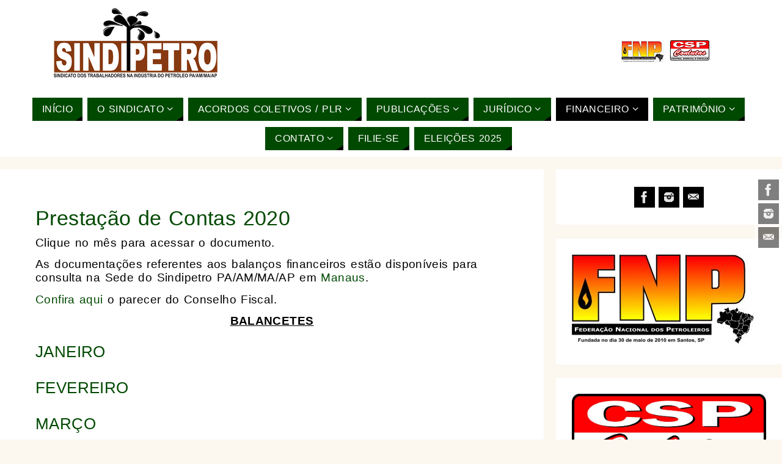

--- FILE ---
content_type: text/html; charset=UTF-8
request_url: http://www.sindipetroamazonia.org.br/prestacao-de-contas-2020/
body_size: 14126
content:
<!DOCTYPE html>
<html lang="pt-BR">
<head>
<meta name="viewport" content="width=device-width, user-scalable=yes, initial-scale=1.0, minimum-scale=1.0, maximum-scale=3.0">
<meta http-equiv="Content-Type" content="text/html; charset=UTF-8" />
<link rel="profile" href="http://gmpg.org/xfn/11" />
<link rel="pingback" href="http://www.sindipetroamazonia.org.br/xmlrpc.php" />
<title>Prestação de Contas 2020 &#8211; Sindipetro PA/AM/MA/AP</title>
<link rel='dns-prefetch' href='//s0.wp.com' />
<link rel='dns-prefetch' href='//s.w.org' />
<link rel="alternate" type="application/rss+xml" title="Feed para Sindipetro PA/AM/MA/AP &raquo;" href="http://www.sindipetroamazonia.org.br/feed/" />
<link rel="alternate" type="application/rss+xml" title="Feed de comentários para Sindipetro PA/AM/MA/AP &raquo;" href="http://www.sindipetroamazonia.org.br/comments/feed/" />
		<script type="text/javascript">
			window._wpemojiSettings = {"baseUrl":"https:\/\/s.w.org\/images\/core\/emoji\/12.0.0-1\/72x72\/","ext":".png","svgUrl":"https:\/\/s.w.org\/images\/core\/emoji\/12.0.0-1\/svg\/","svgExt":".svg","source":{"concatemoji":"http:\/\/www.sindipetroamazonia.org.br\/wp-includes\/js\/wp-emoji-release.min.js?ver=5.2.23"}};
			!function(e,a,t){var n,r,o,i=a.createElement("canvas"),p=i.getContext&&i.getContext("2d");function s(e,t){var a=String.fromCharCode;p.clearRect(0,0,i.width,i.height),p.fillText(a.apply(this,e),0,0);e=i.toDataURL();return p.clearRect(0,0,i.width,i.height),p.fillText(a.apply(this,t),0,0),e===i.toDataURL()}function c(e){var t=a.createElement("script");t.src=e,t.defer=t.type="text/javascript",a.getElementsByTagName("head")[0].appendChild(t)}for(o=Array("flag","emoji"),t.supports={everything:!0,everythingExceptFlag:!0},r=0;r<o.length;r++)t.supports[o[r]]=function(e){if(!p||!p.fillText)return!1;switch(p.textBaseline="top",p.font="600 32px Arial",e){case"flag":return s([55356,56826,55356,56819],[55356,56826,8203,55356,56819])?!1:!s([55356,57332,56128,56423,56128,56418,56128,56421,56128,56430,56128,56423,56128,56447],[55356,57332,8203,56128,56423,8203,56128,56418,8203,56128,56421,8203,56128,56430,8203,56128,56423,8203,56128,56447]);case"emoji":return!s([55357,56424,55356,57342,8205,55358,56605,8205,55357,56424,55356,57340],[55357,56424,55356,57342,8203,55358,56605,8203,55357,56424,55356,57340])}return!1}(o[r]),t.supports.everything=t.supports.everything&&t.supports[o[r]],"flag"!==o[r]&&(t.supports.everythingExceptFlag=t.supports.everythingExceptFlag&&t.supports[o[r]]);t.supports.everythingExceptFlag=t.supports.everythingExceptFlag&&!t.supports.flag,t.DOMReady=!1,t.readyCallback=function(){t.DOMReady=!0},t.supports.everything||(n=function(){t.readyCallback()},a.addEventListener?(a.addEventListener("DOMContentLoaded",n,!1),e.addEventListener("load",n,!1)):(e.attachEvent("onload",n),a.attachEvent("onreadystatechange",function(){"complete"===a.readyState&&t.readyCallback()})),(n=t.source||{}).concatemoji?c(n.concatemoji):n.wpemoji&&n.twemoji&&(c(n.twemoji),c(n.wpemoji)))}(window,document,window._wpemojiSettings);
		</script>
		<style type="text/css">
img.wp-smiley,
img.emoji {
	display: inline !important;
	border: none !important;
	box-shadow: none !important;
	height: 1em !important;
	width: 1em !important;
	margin: 0 .07em !important;
	vertical-align: -0.1em !important;
	background: none !important;
	padding: 0 !important;
}
</style>
	<link rel='stylesheet' id='jquery.prettyphoto-css'  href='http://www.sindipetroamazonia.org.br/wp-content/plugins/wp-video-lightbox/css/prettyPhoto.css?ver=5.2.23' type='text/css' media='all' />
<link rel='stylesheet' id='video-lightbox-css'  href='http://www.sindipetroamazonia.org.br/wp-content/plugins/wp-video-lightbox/wp-video-lightbox.css?ver=5.2.23' type='text/css' media='all' />
<link rel='stylesheet' id='wp-block-library-css'  href='http://www.sindipetroamazonia.org.br/wp-includes/css/dist/block-library/style.min.css?ver=5.2.23' type='text/css' media='all' />
<link rel='stylesheet' id='embedpress_blocks-cgb-style-css-css'  href='http://www.sindipetroamazonia.org.br/wp-content/plugins/embedpress/Gutenberg/dist/blocks.style.build.css?ver=1639082300' type='text/css' media='all' />
<link rel='stylesheet' id='pdfemb-gutenberg-block-backend-js-css'  href='http://www.sindipetroamazonia.org.br/wp-content/plugins/pdf-embedder/css/pdfemb-blocks.css?ver=5.2.23' type='text/css' media='all' />
<link rel='stylesheet' id='embedpress-css'  href='http://www.sindipetroamazonia.org.br/wp-content/plugins/embedpress/assets/css/embedpress.css?ver=5.2.23' type='text/css' media='all' />
<link rel='stylesheet' id='magazine_layout_css-css'  href='http://www.sindipetroamazonia.org.br/wp-content/plugins/issuu-magazine-display/css/imd_style.css?ver=5.2.23' type='text/css' media='all' />
<link rel='stylesheet' id='dflip-icons-style-css'  href='http://www.sindipetroamazonia.org.br/wp-content/plugins/3d-flipbook-dflip-lite/assets/css/themify-icons.min.css?ver=1.7.18' type='text/css' media='all' />
<link rel='stylesheet' id='dflip-style-css'  href='http://www.sindipetroamazonia.org.br/wp-content/plugins/3d-flipbook-dflip-lite/assets/css/dflip.min.css?ver=1.7.18' type='text/css' media='all' />
<link rel='stylesheet' id='dashicons-css'  href='http://www.sindipetroamazonia.org.br/wp-includes/css/dashicons.min.css?ver=5.2.23' type='text/css' media='all' />
<link rel='stylesheet' id='parabola-fonts-css'  href='http://www.sindipetroamazonia.org.br/wp-content/themes/parabola/fonts/fontfaces.css?ver=2.2.2' type='text/css' media='all' />
<link rel='stylesheet' id='parabola-style-css'  href='http://www.sindipetroamazonia.org.br/wp-content/themes/parabola/style.css?ver=2.2.2' type='text/css' media='all' />
<link rel='stylesheet' id='jetpack_css-css'  href='http://www.sindipetroamazonia.org.br/wp-content/plugins/jetpack/css/jetpack.css?ver=7.7.6' type='text/css' media='all' />
<script type='text/javascript' src='http://www.sindipetroamazonia.org.br/wp-includes/js/jquery/jquery.js?ver=1.12.4-wp'></script>
<script type='text/javascript' src='http://www.sindipetroamazonia.org.br/wp-includes/js/jquery/jquery-migrate.min.js?ver=1.4.1'></script>
<script type='text/javascript' src='http://www.sindipetroamazonia.org.br/wp-content/plugins/wp-video-lightbox/js/jquery.prettyPhoto.min.js?ver=3.1.6'></script>
<script type='text/javascript'>
/* <![CDATA[ */
var vlpp_vars = {"prettyPhoto_rel":"wp-video-lightbox","animation_speed":"fast","slideshow":"5000","autoplay_slideshow":"false","opacity":"0.80","show_title":"true","allow_resize":"true","allow_expand":"true","default_width":"640","default_height":"480","counter_separator_label":"\/","theme":"pp_default","horizontal_padding":"20","hideflash":"false","wmode":"opaque","autoplay":"false","modal":"false","deeplinking":"false","overlay_gallery":"true","overlay_gallery_max":"30","keyboard_shortcuts":"true","ie6_fallback":"true"};
/* ]]> */
</script>
<script type='text/javascript' src='http://www.sindipetroamazonia.org.br/wp-content/plugins/wp-video-lightbox/js/video-lightbox.js?ver=3.1.6'></script>
<script type='text/javascript' src='http://www.sindipetroamazonia.org.br/wp-content/plugins/embedpress/assets/js/pdfobject.min.js?ver=3.3.0'></script>
<script type='text/javascript'>
/* <![CDATA[ */
var parabola_settings = {"masonry":"0","magazine":"0","mobile":"1","fitvids":"1"};
/* ]]> */
</script>
<script type='text/javascript' src='http://www.sindipetroamazonia.org.br/wp-content/themes/parabola/js/frontend.js?ver=2.2.2'></script>
<link rel='https://api.w.org/' href='http://www.sindipetroamazonia.org.br/wp-json/' />
<link rel="EditURI" type="application/rsd+xml" title="RSD" href="http://www.sindipetroamazonia.org.br/xmlrpc.php?rsd" />
<link rel="wlwmanifest" type="application/wlwmanifest+xml" href="http://www.sindipetroamazonia.org.br/wp-includes/wlwmanifest.xml" /> 
<meta name="generator" content="WordPress 5.2.23" />
<link rel="canonical" href="http://www.sindipetroamazonia.org.br/prestacao-de-contas-2020/" />
<link rel='shortlink' href='https://wp.me/P9BMDI-Ih' />
<link rel="alternate" type="application/json+oembed" href="http://www.sindipetroamazonia.org.br/wp-json/oembed/1.0/embed?url=http%3A%2F%2Fwww.sindipetroamazonia.org.br%2Fprestacao-de-contas-2020%2F" />
<link rel="alternate" type="text/xml+oembed" href="http://www.sindipetroamazonia.org.br/wp-json/oembed/1.0/embed?url=http%3A%2F%2Fwww.sindipetroamazonia.org.br%2Fprestacao-de-contas-2020%2F&#038;format=xml" />
<script>
								window.SGPMPopupLoader=window.SGPMPopupLoader||{ids:[],popups:{},call:function(w,d,s,l,id){
									w['sgp']=w['sgp']||function(){(w['sgp'].q=w['sgp'].q||[]).push(arguments[0]);};
									var sg1=d.createElement(s),sg0=d.getElementsByTagName(s)[0];
									if(SGPMPopupLoader && SGPMPopupLoader.ids && SGPMPopupLoader.ids.length > 0){SGPMPopupLoader.ids.push(id); return;}
									SGPMPopupLoader.ids.push(id);
									sg1.onload = function(){SGPMPopup.openSGPMPopup();}; sg1.async=true; sg1.src=l;
									sg0.parentNode.insertBefore(sg1,sg0);
									return {};
								}};
							</script><script>SGPMPopupLoader.call(window,document,'script','https://popupmaker.com/assets/lib/SGPMPopup.min.js','b272b728');</script><script>
            WP_VIDEO_LIGHTBOX_VERSION="1.8.5";
            WP_VID_LIGHTBOX_URL="http://www.sindipetroamazonia.org.br/wp-content/plugins/wp-video-lightbox";
                        function wpvl_paramReplace(name, string, value) {
                // Find the param with regex
                // Grab the first character in the returned string (should be ? or &)
                // Replace our href string with our new value, passing on the name and delimeter

                var re = new RegExp("[\?&]" + name + "=([^&#]*)");
                var matches = re.exec(string);
                var newString;

                if (matches === null) {
                    // if there are no params, append the parameter
                    newString = string + '?' + name + '=' + value;
                } else {
                    var delimeter = matches[0].charAt(0);
                    newString = string.replace(re, delimeter + name + "=" + value);
                }
                return newString;
            }
            </script>
<link rel='dns-prefetch' href='//v0.wordpress.com'/>
<style type='text/css'>img#wpstats{display:none}</style><script data-cfasync="false"> var dFlipLocation = "http://www.sindipetroamazonia.org.br/wp-content/plugins/3d-flipbook-dflip-lite/assets/"; var dFlipWPGlobal = {"text":{"toggleSound":"Turn on\/off Sound","toggleThumbnails":"Toggle Thumbnails","toggleOutline":"Toggle Outline\/Bookmark","previousPage":"Previous Page","nextPage":"Next Page","toggleFullscreen":"Toggle Fullscreen","zoomIn":"Zoom In","zoomOut":"Zoom Out","toggleHelp":"Toggle Help","singlePageMode":"Single Page Mode","doublePageMode":"Double Page Mode","downloadPDFFile":"Download PDF File","gotoFirstPage":"Goto First Page","gotoLastPage":"Goto Last Page","share":"Share","mailSubject":"I wanted you to see this FlipBook","mailBody":"Check out this site {{url}}","loading":"DearFlip: Loading "},"moreControls":"download,pageMode,startPage,endPage,sound","hideControls":"","scrollWheel":"true","backgroundColor":"#777","backgroundImage":"","height":"auto","paddingLeft":"20","paddingRight":"20","controlsPosition":"bottom","duration":800,"soundEnable":"true","enableDownload":"true","enableAnnotation":"false","enableAnalytics":"false","webgl":"true","hard":"none","maxTextureSize":"1600","rangeChunkSize":"524288","zoomRatio":1.5,"stiffness":3,"pageMode":"0","singlePageMode":"0","pageSize":"0","autoPlay":"false","autoPlayDuration":5000,"autoPlayStart":"false","linkTarget":"2","sharePrefix":"dearflip-"};</script><style type="text/css" id="custom-background-css">
body.custom-background { background-color: #fcf7ef; }
</style>
	
<!-- Jetpack Open Graph Tags -->
<meta property="og:type" content="article" />
<meta property="og:title" content="Prestação de Contas 2020" />
<meta property="og:url" content="http://www.sindipetroamazonia.org.br/prestacao-de-contas-2020/" />
<meta property="og:description" content="Clique no mês para acessar o documento. As documentações referentes aos balanços financeiros estão disponíveis para consulta na Sede do Sindipetro PA/AM/MA/AP em Manaus. Confira aqui o parecer do C…" />
<meta property="article:published_time" content="2021-06-23T19:04:20+00:00" />
<meta property="article:modified_time" content="2021-07-12T20:27:03+00:00" />
<meta property="og:site_name" content="Sindipetro PA/AM/MA/AP" />
<meta property="og:image" content="http://www.sindipetroamazonia.org.br/wp-content/uploads/2018/03/cropped-LOGO-Sindipetro-MONO-copy.jpg" />
<meta property="og:image:width" content="512" />
<meta property="og:image:height" content="512" />
<meta property="og:locale" content="pt_BR" />
<meta name="twitter:text:title" content="Prestação de Contas 2020" />
<meta name="twitter:image" content="http://www.sindipetroamazonia.org.br/wp-content/uploads/2018/03/cropped-LOGO-Sindipetro-MONO-copy-270x270.jpg" />
<meta name="twitter:card" content="summary" />

<!-- End Jetpack Open Graph Tags -->
<style type="text/css"> #header, #main, .topmenu, #colophon, #footer2-inner { max-width: 1360px; } #container.one-column { } #container.two-columns-right #secondary { width:370px; float:right; } #container.two-columns-right #content { width:970px; float:left; } /*fallback*/ #container.two-columns-right #content { width:calc(100% - 390px); float:left; } #container.two-columns-left #primary { width:370px; float:left; } #container.two-columns-left #content { width:970px; float:right; } /*fallback*/ #container.two-columns-left #content { width:-moz-calc(100% - 390px); float:right; width:-webkit-calc(100% - 390px); width:calc(100% - 390px); } #container.three-columns-right .sidey { width:185px; float:left; } #container.three-columns-right #primary { margin-left:20px; margin-right:20px; } #container.three-columns-right #content { width:950px; float:left; } /*fallback*/ #container.three-columns-right #content { width:-moz-calc(100% - 410px); float:left; width:-webkit-calc(100% - 410px); width:calc(100% - 410px);} #container.three-columns-left .sidey { width:185px; float:left; } #container.three-columns-left #secondary {margin-left:20px; margin-right:20px; } #container.three-columns-left #content { width:950px; float:right;} /*fallback*/ #container.three-columns-left #content { width:-moz-calc(100% - 410px); float:right; width:-webkit-calc(100% - 410px); width:calc(100% - 410px); } #container.three-columns-sided .sidey { width:185px; float:left; } #container.three-columns-sided #secondary { float:right; } #container.three-columns-sided #content { width:950px; float:right; /*fallback*/ width:-moz-calc(100% - 410px); float:right; width:-webkit-calc(100% - 410px); float:right; width:calc(100% - 410px); float:right; margin: 0 205px 0 -1360px; } body { font-family: "Myriad Pro", Myriad, Arial, sans-serif; } #content h1.entry-title a, #content h2.entry-title a, #content h1.entry-title , #content h2.entry-title, #frontpage .nivo-caption h3, .column-header-image, .column-header-noimage, .columnmore { font-family: Impact, Haettenschweiler, "Arial Narrow Bold", sans-serif; } .widget-title, .widget-title a { line-height: normal; font-family: Impact, Haettenschweiler, "Arial Narrow Bold", sans-serif; } .entry-content h1, .entry-content h2, .entry-content h3, .entry-content h4, .entry-content h5, .entry-content h6, h3#comments-title, #comments #reply-title { font-family: Impact, Haettenschweiler, "Arial Narrow Bold", sans-serif; } #site-title span a { font-family: Tahoma, Geneva, sans-serif; } #access ul li a, #access ul li a span { font-family: Tahoma, Geneva, sans-serif; } body { color: #000000; background-color: #FFFFFF } a { color: #004901; } a:hover { color: #004901; } #header-full { background-color: #FFFFFF; } #site-title span a { color:#004901; } #site-description { color:#000000; } .socials a { background-color: #000000; } .socials .socials-hover { background-color: #004901; } .breadcrumbs:before { border-color: transparent transparent transparent #000000; } #access a, #nav-toggle span { color: #FFFFFF; background-color: #004901; } @media (max-width: 650px) { #access, #nav-toggle { background-color: #004901; } } #access a:hover { color: #FFFFFF; background-color: #000000; } #access > .menu > ul > li > a:after, #access > .menu > ul ul:after { border-color: transparent transparent #000000 transparent; } #access ul li:hover a:after { border-bottom-color:#D18E00;} #access ul li.current_page_item > a, #access ul li.current-menu-item > a, /*#access ul li.current_page_parent > a, #access ul li.current-menu-parent > a,*/ #access ul li.current_page_ancestor > a, #access ul li.current-menu-ancestor > a { color: #FFFFFF; background-color: #000000; } #access ul li.current_page_item > a:hover, #access ul li.current-menu-item > a:hover, /*#access ul li.current_page_parent > a:hover, #access ul li.current-menu-parent > a:hover,*/ #access ul li.current_page_ancestor > a:hover, #access ul li.current-menu-ancestor > a:hover { color: #FFFFFF; } #access ul ul { box-shadow: 3px 3px 0 rgba(0,73,1,0.3); } .topmenu ul li a { color: ; } .topmenu ul li a:before { border-color: #000000 transparent transparent transparent; } .topmenu ul li a:hover:before{border-top-color:#D18E00} .topmenu ul li a:hover { color: #004901; background-color: ; } div.post, div.page, div.hentry, div.product, div[class^='post-'], #comments, .comments, .column-text, .column-image, #srights, #slefts, #front-text3, #front-text4, .page-title, .page-header, article.post, article.page, article.hentry, .contentsearch, #author-info, #nav-below, .yoyo > li, .woocommerce #mainwoo { background-color: #FFFFFF; } div.post, div.page, div.hentry, .sidey .widget-container, #comments, .commentlist .comment-body, article.post, article.page, article.hentry, #nav-below, .page-header, .yoyo > li, #front-text3, #front-text4 { border-color: #FFFFFF; } #author-info, #entry-author-info { border-color: #FFFFFF; } #entry-author-info #author-avatar, #author-info #author-avatar { border-color: #FFFFFF; } article.sticky:hover { border-color: rgba(209,142,0,.6); } .sidey .widget-container { color: #004901; background-color: #FFFFFF; } .sidey .widget-title { color: #444444; background-color: #FFFFFF; } .sidey .widget-title:after { border-color: transparent transparent #000000; } .entry-content h1, .entry-content h2, .entry-content h3, .entry-content h4, .entry-content h5, .entry-content h6 { color: #FFFFFF; } .entry-title, .entry-title a, .page-title { color: #004901; } .entry-title a:hover { color: #004901; } #content h3.entry-format { color: #FFFFFF; background-color: #004901; border-color: #004901; } #content h3.entry-format { color: #FFFFFF; background-color: #004901; border-color: #004901; } .comments-link { background-color: #FFFFFF; } .comments-link:before { border-color: #FFFFFF transparent transparent; } #footer { color: #AAAAAA; background-color: #FCF4E3; } #footer2 { color: #AAAAAA; background-color: #000000; border-color:rgba(255,255,255,.1); } #footer a { color: #e3ded3; } #footer a:hover { color: #FFFFFF; } #footer2 a { color: #FFFFFF; } #footer2 a:hover { color: #FFFFFF; } #footer .widget-container { color: #444444; background-color: #e3ded3; } #footer .widget-title { color: #004901; background-color: #e3ded3; } #footer .widget-title:after { border-color: transparent transparent #000000; } .footermenu ul li a:after { border-color: transparent transparent #000000 transparent; } a.continue-reading-link { color:#FFFFFF !important; background:#004901; border-color:#FFFFFF; } a.continue-reading-link:hover { background-color:#000000; } .button, #respond .form-submit input#submit { background-color: #FFFFFF; border-color: #FFFFFF; } .button:hover, #respond .form-submit input#submit:hover { border-color: #000000; } .entry-content tr th, .entry-content thead th { color: #FFFFFF; background-color: #FFFFFF; } .entry-content fieldset, #content tr td { border-color: #000000; } hr { background-color: #000000; } input[type="text"], input[type="password"], input[type="email"], textarea, select, input[type="color"],input[type="date"],input[type="datetime"],input[type="datetime-local"],input[type="month"],input[type="number"],input[type="range"], input[type="search"],input[type="tel"],input[type="time"],input[type="url"],input[type="week"] { background-color: #FFFFFF; border-color: #000000 #FFFFFF #FFFFFF #000000; color: #000000; } input[type="submit"], input[type="reset"] { color: #000000; background-color: #FFFFFF; border-color: #FFFFFF;} input[type="text"]:hover, input[type="password"]:hover, input[type="email"]:hover, textarea:hover, input[type="color"]:hover, input[type="date"]:hover, input[type="datetime"]:hover, input[type="datetime-local"]:hover, input[type="month"]:hover, input[type="number"]:hover, input[type="range"]:hover, input[type="search"]:hover, input[type="tel"]:hover, input[type="time"]:hover, input[type="url"]:hover, input[type="week"]:hover { background-color: rgb(255,255,255); background-color: rgba(255,255,255,0.4); } .entry-content code { border-color: #000000; background-color: #FFFFFF; } .entry-content pre { background-color: #FFFFFF; } .entry-content blockquote { border-color: #000000; background-color: #FFFFFF; } abbr, acronym { border-color: #000000; } span.edit-link { color: #000000; background-color: #FFFFFF; border-color: #FFFFFF; } .meta-border .entry-meta span, .meta-border .entry-utility span.bl_posted { border-color: #FFFFFF; } .meta-accented .entry-meta span, .meta-accented .entry-utility span.bl_posted { background-color: #FFFFFF; border-color: #FFFFFF; } .comment-meta a { color: #FFFFFF; } .comment-author { background-color: #FFFFFF; } .comment-details:after { border-color: transparent transparent transparent #FFFFFF; } .comment:hover > div > .comment-author { background-color: #FFFFFF; } .comment:hover > div > .comment-author .comment-details:after { border-color: transparent transparent transparent #FFFFFF; } #respond .form-allowed-tags { color: #FFFFFF; } .comment .reply a { border-color: #FFFFFF; color: #000000;} .comment .reply a:hover { background-color: #FFFFFF } .nav-next a:hover, .nav-previous a:hover {background: #FFFFFF} .pagination .current { font-weight: bold; } .pagination span, .pagination a { background-color: #FFFFFF; } .pagination a:hover { background-color: #004901;color:#004901} .page-link em {background-color: #004901; color:#000000;} .page-link a em {color:#D18E00;} .page-link a:hover em {background-color:#000000;} #searchform input[type="text"] {color:#FFFFFF;} #toTop {border-color:transparent transparent #000000;} #toTop:after {border-color:transparent transparent #FFFFFF;} #toTop:hover:after {border-bottom-color:#000000;} .caption-accented .wp-caption { background-color:rgb(0,0,0); background-color:rgba(0,0,0,0.8); color:#FFFFFF} .meta-themed .entry-meta span { color: #FFFFFF; background-color: #FFFFFF; border-color: #FFFFFF; } .meta-themed .entry-meta span:hover { background-color: #FFFFFF; } .meta-themed .entry-meta span a:hover { color: #000000; } #content p, #content ul, #content ol, #content, #front-text3, #front-text4 { text-align:Left ; } html { font-size:19px; word-spacing:2px; letter-spacing:0.02em; line-height:1.2em; } #bg_image {display:block;margin:0 auto;} #content h1.entry-title, #content h2.entry-title { font-size:34px ;} .widget-title, .widget-title a { font-size:22px ;} #content .entry-content h1 { font-size: 2.676em;} #frontpage h1 { font-size: 2.076em;} #content .entry-content h2 { font-size: 2.352em;} #frontpage h2 { font-size: 1.752em;} #content .entry-content h3 { font-size: 2.028em;} #frontpage h3 { font-size: 1.428em;} #content .entry-content h4 { font-size: 1.704em;} #frontpage h4 { font-size: 1.104em;} #content .entry-content h5 { font-size: 1.38em;} #frontpage h5 { font-size: 0.78em;} #content .entry-content h6 { font-size: 1.056em;} #frontpage h6 { font-size: 0.456em;} #site-title span a { font-size:50px ;} #access ul li a { font-size:16px ;} #access ul ul ul a {font-size:14px;} #content ul li { background-image: none; padding-left: 0; } #respond .form-allowed-tags { display:none;} .nocomments, .nocomments2 {display:none;} .comments-link span { display:none;} #header-container > div:first-child { margin:0px 0 0 0px;} header.page-header, .archive h1.page-title { display:none; } article.post .comments-link { display:none; } .entry-meta .author { display:none; } .entry-meta span.bl_categ { display:none; } .entry-meta .footer-tags, .entry-utility .footer-tags { display:none; } .entry-utility span.bl_bookmark { display:none; } #content p, #content ul, #content ol, #content dd, #content pre, #content hr { margin-bottom: 0.7em; } #header-widget-area { width: 25%; } #branding { height:150px; } @media (max-width: 1920px) {#branding, #bg_image { height:auto; max-width:100%; min-height:inherit !important; } } @media (max-width: 800px) { #content h1.entry-title, #content h2.entry-title { font-size:32.3px ; } #site-title span a { font-size:45px;} } @media (max-width: 650px) { #content h1.entry-title, #content h2.entry-title {font-size:30.6px ;} #site-title span a { font-size:40px;} } @media (max-width: 480px) { #site-title span a { font-size:30px;} } </style> 
<style type="text/css">/* Parabola Custom CSS */</style>
<script type="text/javascript">var cryout_global_content_width = 990;</script><link rel="icon" href="http://www.sindipetroamazonia.org.br/wp-content/uploads/2018/03/cropped-LOGO-Sindipetro-MONO-copy-32x32.jpg" sizes="32x32" />
<link rel="icon" href="http://www.sindipetroamazonia.org.br/wp-content/uploads/2018/03/cropped-LOGO-Sindipetro-MONO-copy-192x192.jpg" sizes="192x192" />
<link rel="apple-touch-icon-precomposed" href="http://www.sindipetroamazonia.org.br/wp-content/uploads/2018/03/cropped-LOGO-Sindipetro-MONO-copy-180x180.jpg" />
<meta name="msapplication-TileImage" content="http://www.sindipetroamazonia.org.br/wp-content/uploads/2018/03/cropped-LOGO-Sindipetro-MONO-copy-270x270.jpg" />
<!--[if lt IE 9]>
<script>
document.createElement('header');
document.createElement('nav');
document.createElement('section');
document.createElement('article');
document.createElement('aside');
document.createElement('footer');
</script>
<![endif]-->
			<link rel="stylesheet" type="text/css" id="wp-custom-css" href="http://www.sindipetroamazonia.org.br/?custom-css=f954ff8d3f" />
		</head>
<body class="page-template-default page page-id-2745 custom-background parabola-image-none caption-clear meta-light parabola_triagles parabola-menu-center elementor-default elementor-kit-2788">

<div id="toTop"> </div>
<div id="wrapper" class="hfeed">

<div class="socials" id="srights">
			<a  target="_blank"  rel="nofollow" href="https://www.facebook.com/SindipetroAmazonia/"
			class="socialicons social-Facebook" title="Facebook">
				<img alt="Facebook" src="http://www.sindipetroamazonia.org.br/wp-content/themes/parabola/images/socials/Facebook.png" />
			</a>
			<a  target="_blank"  rel="nofollow" href="https://www.instagram.com/sindipetroamazonia/"
			class="socialicons social-Instagram" title="Instagram">
				<img alt="Instagram" src="http://www.sindipetroamazonia.org.br/wp-content/themes/parabola/images/socials/Instagram.png" />
			</a>
			<a target="_blank" rel="nofollow" href="/cdn-cgi/l/email-protection#d1b2bebca4bfb8b2b0b2b0be91a2b8bfb5b8a1b4a5a3beb0bcb0abbebfb8b0ffbea3b6ffb3a3" class="socialicons social-Mail" title="Mail">
				<img alt="Mail" src="http://www.sindipetroamazonia.org.br/wp-content/themes/parabola/images/socials/Mail.png" />
			</a></div>
<div id="header-full">

<header id="header">


		<div id="masthead">

			<div id="branding" role="banner" >

				<img id="bg_image" alt="" title="" src="http://www.sindipetroamazonia.org.br/wp-content/uploads/2018/02/cropped-sindipetromenor.png"  /><div id="header-container">
<a href="http://www.sindipetroamazonia.org.br/" id="linky"></a></div>						<div id="header-widget-area">
			<ul class="yoyo">
				<li id="custom_html-12" class="widget_text widget-container widget_custom_html"><div class="textwidget custom-html-widget"><a href="http://www.fnpetroleiros.org.br/" target="_blank" rel="noopener noreferrer"><img class="aligncenter size-full wp-image-523" src="http://www.sindipetroamazonia.org.br	/wp-content/uploads/2018/02/fnp.png" alt="" width="70" height="35" /></a>
<a href="http://cspconlutas.org.br/" target="_blank" rel="noopener noreferrer"><img class="aligncenter size-full wp-image-525" src="http://www.sindipetroamazonia.org.br	/wp-content/uploads/2018/02/csp-1cab-1.png" alt="" width="70" height="40" /></a></div></li>			</ul>
		</div>
					<div style="clear:both;"></div>

			</div><!-- #branding -->
			<a id="nav-toggle"><span>&nbsp;</span></a>
			<nav id="access" role="navigation">

					<div class="skip-link screen-reader-text"><a href="#content" title="Ir para o conteúdo">Ir para o conteúdo</a></div>
	<div class="menu"><ul id="prime_nav" class="menu"><li id="menu-item-149" class="menu-item menu-item-type-custom menu-item-object-custom menu-item-home menu-item-149"><a href="http://www.sindipetroamazonia.org.br"><span>Início</span></a></li>
<li id="menu-item-76" class="menu-item menu-item-type-custom menu-item-object-custom menu-item-has-children menu-item-76"><a href="#"><span>O Sindicato</span></a>
<ul class="sub-menu">
	<li id="menu-item-5697" class="menu-item menu-item-type-custom menu-item-object-custom menu-item-5697"><a href="http://60anos.sindipetroamazonia.org.br/"><span>História &#8211; 60 anos</span></a></li>
	<li id="menu-item-79" class="menu-item menu-item-type-post_type menu-item-object-page menu-item-79"><a href="http://www.sindipetroamazonia.org.br/diretoria-colegiada/"><span>Diretoria Colegiada e Conselho Fiscal</span></a></li>
	<li id="menu-item-80" class="menu-item menu-item-type-post_type menu-item-object-page menu-item-80"><a href="http://www.sindipetroamazonia.org.br/sedes/"><span>Sedes</span></a></li>
	<li id="menu-item-81" class="menu-item menu-item-type-post_type menu-item-object-page menu-item-81"><a href="http://www.sindipetroamazonia.org.br/bases/"><span>Bases</span></a></li>
	<li id="menu-item-718" class="menu-item menu-item-type-post_type menu-item-object-page menu-item-718"><a href="http://www.sindipetroamazonia.org.br/estatuto/"><span>Estatuto</span></a></li>
</ul>
</li>
<li id="menu-item-82" class="menu-item menu-item-type-custom menu-item-object-custom menu-item-has-children menu-item-82"><a href="#"><span>Acordos Coletivos / PLR</span></a>
<ul class="sub-menu">
	<li id="menu-item-2575" class="menu-item menu-item-type-post_type menu-item-object-page menu-item-has-children menu-item-2575"><a href="http://www.sindipetroamazonia.org.br/acordos-coletivos-breitener/"><span>Breitener</span></a>
	<ul class="sub-menu">
		<li id="menu-item-6455" class="menu-item menu-item-type-post_type menu-item-object-page menu-item-6455"><a href="http://www.sindipetroamazonia.org.br/2024-2025/"><span>2024-2025</span></a></li>
		<li id="menu-item-5955" class="menu-item menu-item-type-post_type menu-item-object-page menu-item-5955"><a href="http://www.sindipetroamazonia.org.br/2022-2024/"><span>2024-2025</span></a></li>
		<li id="menu-item-5944" class="menu-item menu-item-type-post_type menu-item-object-page menu-item-5944"><a href="http://www.sindipetroamazonia.org.br/acordos-coletivos-breitener/"><span>2020-2022</span></a></li>
	</ul>
</li>
	<li id="menu-item-6488" class="menu-item menu-item-type-post_type menu-item-object-page menu-item-has-children menu-item-6488"><a href="http://www.sindipetroamazonia.org.br/eneva-ma/"><span>Eneva (MA)</span></a>
	<ul class="sub-menu">
		<li id="menu-item-6756" class="menu-item menu-item-type-post_type menu-item-object-post menu-item-6756"><a href="http://www.sindipetroamazonia.org.br/2025/11/28/2025-2026/"><span>2025-2026</span></a></li>
		<li id="menu-item-6489" class="menu-item menu-item-type-post_type menu-item-object-page menu-item-6489"><a href="http://www.sindipetroamazonia.org.br/2022-2024/"><span>2024-2025</span></a></li>
	</ul>
</li>
	<li id="menu-item-614" class="menu-item menu-item-type-custom menu-item-object-custom menu-item-has-children menu-item-614"><a href="#"><span>Petrobras</span></a>
	<ul class="sub-menu">
		<li id="menu-item-6272" class="menu-item menu-item-type-post_type menu-item-object-page menu-item-6272"><a href="http://www.sindipetroamazonia.org.br/2023-2025/"><span>2023-2025</span></a></li>
		<li id="menu-item-2714" class="menu-item menu-item-type-post_type menu-item-object-page menu-item-2714"><a href="http://www.sindipetroamazonia.org.br/acordo-coletivo-de-trabalho-para-regramento-de-participacao-nos-lucros-ou-resultados-plr-da-petrobras-em-2021/"><span>PLR 2021-2022</span></a></li>
		<li id="menu-item-5876" class="menu-item menu-item-type-post_type menu-item-object-page menu-item-5876"><a href="http://www.sindipetroamazonia.org.br/acordo-coletivo-de-trabalho-2022-2023-petrobras/"><span>2022-2023</span></a></li>
		<li id="menu-item-2471" class="menu-item menu-item-type-post_type menu-item-object-page menu-item-2471"><a href="http://www.sindipetroamazonia.org.br/acordo-coletivo-de-trabalho-petrobras-2020-2022/"><span>2020-2022</span></a></li>
		<li id="menu-item-2073" class="menu-item menu-item-type-post_type menu-item-object-page menu-item-2073"><a href="http://www.sindipetroamazonia.org.br/acordo-coletivo-de-trabalho-petrobras-2019-2020/"><span>2019-2020</span></a></li>
		<li id="menu-item-743" class="menu-item menu-item-type-post_type menu-item-object-page menu-item-743"><a href="http://www.sindipetroamazonia.org.br/acordo-coletivo-de-trabalho-petrobras-2017-2019/"><span>2017-2019</span></a></li>
	</ul>
</li>
	<li id="menu-item-618" class="menu-item menu-item-type-custom menu-item-object-custom menu-item-has-children menu-item-618"><a href="#"><span>Transpetro</span></a>
	<ul class="sub-menu">
		<li id="menu-item-6278" class="menu-item menu-item-type-post_type menu-item-object-page menu-item-6278"><a href="http://www.sindipetroamazonia.org.br/2023-2025-2/"><span>2023-2025</span></a></li>
		<li id="menu-item-2723" class="menu-item menu-item-type-post_type menu-item-object-page menu-item-2723"><a href="http://www.sindipetroamazonia.org.br/acordo-coletivo-de-trabalho-para-regramento-de-participacao-nos-lucros-ou-resultados-plr-da-transpetro-em-2021-e-2022/"><span>PLR 2021-2022</span></a></li>
		<li id="menu-item-5881" class="menu-item menu-item-type-post_type menu-item-object-page menu-item-5881"><a href="http://www.sindipetroamazonia.org.br/act-transpetro-2022-2023/"><span>2022-2023</span></a></li>
		<li id="menu-item-2483" class="menu-item menu-item-type-post_type menu-item-object-page menu-item-2483"><a href="http://www.sindipetroamazonia.org.br/2020-2022-transpetro/"><span>2020-2022</span></a></li>
		<li id="menu-item-2224" class="menu-item menu-item-type-post_type menu-item-object-page menu-item-2224"><a href="http://www.sindipetroamazonia.org.br/acordo-coletivo-de-trabalho-transpetro-2019-2020/"><span>2019-2020</span></a></li>
		<li id="menu-item-782" class="menu-item menu-item-type-post_type menu-item-object-page menu-item-782"><a href="http://www.sindipetroamazonia.org.br/act-transpetro-2017-2019/"><span>2017-2019</span></a></li>
	</ul>
</li>
</ul>
</li>
<li id="menu-item-87" class="menu-item menu-item-type-custom menu-item-object-custom menu-item-has-children menu-item-87"><a href="#"><span>Publicações</span></a>
<ul class="sub-menu">
	<li id="menu-item-701" class="menu-item menu-item-type-taxonomy menu-item-object-category menu-item-has-children menu-item-701"><a href="http://www.sindipetroamazonia.org.br/category/noticias/"><span>Notícias</span></a>
	<ul class="sub-menu">
		<li id="menu-item-872" class="menu-item menu-item-type-taxonomy menu-item-object-category menu-item-872"><a href="http://www.sindipetroamazonia.org.br/category/noticias/act/"><span>ACT</span></a></li>
		<li id="menu-item-1096" class="menu-item menu-item-type-taxonomy menu-item-object-category menu-item-1096"><a href="http://www.sindipetroamazonia.org.br/category/noticias/luta-contra-a-privatizacao/"><span>Luta contra a privatização</span></a></li>
		<li id="menu-item-1097" class="menu-item menu-item-type-taxonomy menu-item-object-category menu-item-1097"><a href="http://www.sindipetroamazonia.org.br/category/noticias/notas/"><span>Notas</span></a></li>
		<li id="menu-item-874" class="menu-item menu-item-type-taxonomy menu-item-object-category menu-item-874"><a href="http://www.sindipetroamazonia.org.br/category/noticias/petros/"><span>Petros</span></a></li>
		<li id="menu-item-1098" class="menu-item menu-item-type-taxonomy menu-item-object-category menu-item-1098"><a href="http://www.sindipetroamazonia.org.br/category/noticias/plr/"><span>PLR</span></a></li>
		<li id="menu-item-875" class="menu-item menu-item-type-taxonomy menu-item-object-category menu-item-875"><a href="http://www.sindipetroamazonia.org.br/category/noticias/ta-belem/"><span>Terminal de Belém</span></a></li>
		<li id="menu-item-873" class="menu-item menu-item-type-taxonomy menu-item-object-category menu-item-873"><a href="http://www.sindipetroamazonia.org.br/category/noticias/terminal-sao-luis/"><span>Terminal São Luís</span></a></li>
		<li id="menu-item-871" class="menu-item menu-item-type-taxonomy menu-item-object-category menu-item-871"><a href="http://www.sindipetroamazonia.org.br/category/noticias/urucu/"><span>Urucu</span></a></li>
	</ul>
</li>
	<li id="menu-item-417" class="menu-item menu-item-type-post_type menu-item-object-page menu-item-has-children menu-item-417"><a href="http://www.sindipetroamazonia.org.br/boletins-amazonia/"><span>Boletim “Petroleiros da Amazônia”</span></a>
	<ul class="sub-menu">
		<li id="menu-item-2563" class="menu-item menu-item-type-custom menu-item-object-custom menu-item-2563"><a href="http://www.sindipetroamazonia.org.br/boletins-amazonia/"><span>Todas as edições</span></a></li>
		<li id="menu-item-1095" class="menu-item menu-item-type-taxonomy menu-item-object-category menu-item-1095"><a href="http://www.sindipetroamazonia.org.br/category/noticias/editoriais/"><span>Editoriais</span></a></li>
	</ul>
</li>
	<li id="menu-item-91" class="menu-item menu-item-type-taxonomy menu-item-object-category menu-item-has-children menu-item-91"><a href="http://www.sindipetroamazonia.org.br/category/outras/"><span>Outras</span></a>
	<ul class="sub-menu">
		<li id="menu-item-564" class="menu-item menu-item-type-custom menu-item-object-custom menu-item-564"><a href="http://www.fnpetroleiros.org.br/publicacoes/boletins-fnp"><span>Site da Federação Nacional dos Petroleiros</span></a></li>
		<li id="menu-item-566" class="menu-item menu-item-type-custom menu-item-object-custom menu-item-566"><a href="http://conselhopetros.blogspot.com.br/"><span>Blog dos Conselheiros Eleitos da Petros</span></a></li>
		<li id="menu-item-565" class="menu-item menu-item-type-custom menu-item-object-custom menu-item-565"><a href="http://cspconlutas.org.br/"><span>Site da CSP-Conlutas</span></a></li>
	</ul>
</li>
</ul>
</li>
<li id="menu-item-92" class="menu-item menu-item-type-custom menu-item-object-custom menu-item-has-children menu-item-92"><a href="#"><span>Jurídico</span></a>
<ul class="sub-menu">
	<li id="menu-item-766" class="menu-item menu-item-type-post_type menu-item-object-page menu-item-766"><a href="http://www.sindipetroamazonia.org.br/atendimento/"><span>Atendimento</span></a></li>
</ul>
</li>
<li id="menu-item-100" class="menu-item menu-item-type-custom menu-item-object-custom current-menu-ancestor menu-item-has-children menu-item-100"><a href="#"><span>Financeiro</span></a>
<ul class="sub-menu">
	<li id="menu-item-467" class="menu-item menu-item-type-custom menu-item-object-custom current-menu-ancestor current-menu-parent menu-item-has-children menu-item-467"><a href="#"><span>Prestação de Contas</span></a>
	<ul class="sub-menu">
		<li id="menu-item-6437" class="menu-item menu-item-type-post_type menu-item-object-page menu-item-6437"><a href="http://www.sindipetroamazonia.org.br/2024-2/"><span>2024</span></a></li>
		<li id="menu-item-6382" class="menu-item menu-item-type-post_type menu-item-object-page menu-item-6382"><a href="http://www.sindipetroamazonia.org.br/2023-2/"><span>2023</span></a></li>
		<li id="menu-item-6261" class="menu-item menu-item-type-post_type menu-item-object-page menu-item-6261"><a href="http://www.sindipetroamazonia.org.br/2022-2/"><span>2022</span></a></li>
		<li id="menu-item-5889" class="menu-item menu-item-type-post_type menu-item-object-page menu-item-5889"><a href="http://www.sindipetroamazonia.org.br/2021-2/"><span>2021</span></a></li>
		<li id="menu-item-2747" class="menu-item menu-item-type-post_type menu-item-object-page current-menu-item page_item page-item-2745 current_page_item menu-item-2747"><a href="http://www.sindipetroamazonia.org.br/prestacao-de-contas-2020/" aria-current="page"><span>2020</span></a></li>
		<li id="menu-item-1972" class="menu-item menu-item-type-post_type menu-item-object-page menu-item-1972"><a href="http://www.sindipetroamazonia.org.br/2019-2/"><span>2019</span></a></li>
		<li id="menu-item-1339" class="menu-item menu-item-type-post_type menu-item-object-page menu-item-1339"><a href="http://www.sindipetroamazonia.org.br/balancetes-2018/"><span>2018</span></a></li>
		<li id="menu-item-468" class="menu-item menu-item-type-post_type menu-item-object-page menu-item-468"><a href="http://www.sindipetroamazonia.org.br/balancetes-2017/"><span>2017</span></a></li>
		<li id="menu-item-469" class="menu-item menu-item-type-post_type menu-item-object-page menu-item-469"><a href="http://www.sindipetroamazonia.org.br/balancetes-2016/"><span>2016</span></a></li>
	</ul>
</li>
</ul>
</li>
<li id="menu-item-6531" class="menu-item menu-item-type-post_type menu-item-object-page menu-item-has-children menu-item-6531"><a href="http://www.sindipetroamazonia.org.br/patrimonio/"><span>PATRIMÔNIO</span></a>
<ul class="sub-menu">
	<li id="menu-item-6532" class="menu-item menu-item-type-post_type menu-item-object-page menu-item-6532"><a href="http://www.sindipetroamazonia.org.br/reforma-da-sede-belem/"><span>Reforma da Sede Belém</span></a></li>
</ul>
</li>
<li id="menu-item-606" class="menu-item menu-item-type-custom menu-item-object-custom menu-item-has-children menu-item-606"><a href="#"><span>Contato</span></a>
<ul class="sub-menu">
	<li id="menu-item-645" class="menu-item menu-item-type-post_type menu-item-object-page menu-item-645"><a href="http://www.sindipetroamazonia.org.br/secretaria-manaus/"><span>Secretaria Manaus</span></a></li>
	<li id="menu-item-644" class="menu-item menu-item-type-post_type menu-item-object-page menu-item-644"><a href="http://www.sindipetroamazonia.org.br/secretaria-belem-sao-luis/"><span>Secretaria Belém/São Luís</span></a></li>
	<li id="menu-item-626" class="menu-item menu-item-type-post_type menu-item-object-page menu-item-626"><a href="http://www.sindipetroamazonia.org.br/contato-comunicacao/"><span>Comunicação</span></a></li>
	<li id="menu-item-643" class="menu-item menu-item-type-post_type menu-item-object-page menu-item-643"><a href="http://www.sindipetroamazonia.org.br/outros-assuntos/"><span>Outros Assuntos</span></a></li>
</ul>
</li>
<li id="menu-item-605" class="menu-item menu-item-type-post_type menu-item-object-page menu-item-605"><a href="http://www.sindipetroamazonia.org.br/sindicalize-se/"><span>FILIE-SE</span></a></li>
<li id="menu-item-6704" class="menu-item menu-item-type-custom menu-item-object-custom menu-item-6704"><a href="https://www.sindipetroamazonia.org.br/eleicoes-2025/"><span>Eleições 2025</span></a></li>
</ul></div>
			</nav><!-- #access -->

		</div><!-- #masthead -->

	<div style="clear:both;height:1px;width:1px;"> </div>

</header><!-- #header -->
</div><!-- #header-full -->
<div id="main">
	<div  id="forbottom" >
		
		<div style="clear:both;"> </div>

				<section id="container" class="two-columns-right">

			<div id="content" role="main">
			
				
				<div id="post-2745" class="post-2745 page type-page status-publish hentry">
											<h1 class="entry-title">Prestação de Contas 2020</h1>
					
					<div class="entry-content">
						
<p>Clique no mês para acessar o documento.</p>



<p>As documentações referentes aos balanços financeiros estão disponíveis para consulta na Sede do Sindipetro PA/AM/MA/AP em <a rel="noreferrer noopener" href="http://www.sindipetroamazonia.org.br/sedes/" target="_blank">Manaus</a>.</p>



<p><a href="https://drive.google.com/file/d/1SXK0_mENiUSb7Rd2yYOFXElppiM3ipor/view?usp=sharing">Confira aqui </a>o parecer do Conselho Fiscal.</p>



<p style="text-align:center"><strong><span style="text-decoration: underline;">BALANCETES</span></strong></p>



<h5><a href="https://drive.google.com/file/d/1yB-0omnlBCVnZ9wER0EMJWIuPg05w24Q/view?usp=sharing" target="_blank" rel="noreferrer noopener" aria-label=" (abre numa nova aba)">JANEIRO</a></h5>



<h5><a href="https://drive.google.com/file/d/1h2YchBFSIp_c2iBZLSHiwQgNKD8zMGey/view?usp=sharing" target="_blank" rel="noreferrer noopener" aria-label=" (abre numa nova aba)">FEVEREIRO</a></h5>



<h5><a href="https://drive.google.com/file/d/1KryURE3ZCGwdVddUXsVGEcrgFog92mVo/view?usp=sharing" target="_blank" rel="noreferrer noopener" aria-label=" (abre numa nova aba)">MARÇO</a></h5>



<h5><a href="https://drive.google.com/file/d/1txecsy3Z3n-JEtd3dznEX2-r4uxHSP-t/view?usp=sharing" target="_blank" rel="noreferrer noopener" aria-label=" (abre numa nova aba)">ABRIL</a></h5>



<h5><a href="https://drive.google.com/file/d/10CZVhGkw2mFWJYnfKrwz4NypbcPtbUIf/view?usp=sharing" target="_blank" rel="noreferrer noopener" aria-label=" (abre numa nova aba)">MAIO</a></h5>



<h5><a href="https://drive.google.com/file/d/1qUJGRvgqxAiMe3Hn0cNHhDUNH8MbM5lu/view?usp=sharing" target="_blank" rel="noreferrer noopener" aria-label=" (abre numa nova aba)">JUNHO</a></h5>



<h5><a href="https://drive.google.com/file/d/190cr5SYaeXSTc8fkUnAcZMAsX3bchCXi/view?usp=sharing" target="_blank" rel="noreferrer noopener" aria-label=" (abre numa nova aba)">JULHO</a></h5>



<h5><a href="https://drive.google.com/file/d/1epe0TGZMevzMOZ3I4CWoUI80RfdWonSa/view?usp=sharing" target="_blank" rel="noreferrer noopener" aria-label=" (abre numa nova aba)">AGOSTO</a></h5>



<h5><a href="https://drive.google.com/file/d/1RQEclYPOrjZXQJjxJkC1BAYibKShBRw5/view?usp=sharing" target="_blank" rel="noreferrer noopener" aria-label=" (abre numa nova aba)">SETEMBRO</a></h5>



<h5><a href="https://drive.google.com/file/d/1byRF-59lXDFxgMC6mBr6SlnALM4eYVYA/view?usp=sharing" target="_blank" rel="noreferrer noopener" aria-label=" (abre numa nova aba)">OUTUBRO</a></h5>



<h5><a href="https://drive.google.com/file/d/1c4P8JXMQWaY51eus65oMrzL-Y64Din1M/view?usp=sharing" target="_blank" rel="noreferrer noopener" aria-label=" (abre numa nova aba)">NOVEMBRO</a></h5>



<h5><a href="https://drive.google.com/file/d/1QP7L8joDUiY0yBsdsV0FpHIS03JdFyqt/view?usp=sharing" target="_blank" rel="noreferrer noopener" aria-label=" (abre numa nova aba)">DEZEMBRO</a><br></h5>



<p style="text-align:center"><strong><span style="text-decoration: underline;">DEMONSTRATIVO DOS RESULTADOS DO EXERCÍCIO</span></strong><span style="text-decoration: underline;"> </span></p>



<h5><a href="https://drive.google.com/file/d/1qn7KdiiwkJX71PNtfDb5nLsAWyjwLgqV/view?usp=sharing">ANUAL &#8211; 2020</a></h5>



<h5><a rel="noreferrer noopener" href="https://drive.google.com/file/d/1EB1byTn7Na-qyUawnhT2j74mUUvdlW9l/view?usp=sharing" target="_blank">JANEIRO</a></h5>



<h5><a rel="noreferrer noopener" aria-label=" (abre numa nova aba)" href="https://drive.google.com/file/d/1EB1byTn7Na-qyUawnhT2j74mUUvdlW9l/view?usp=sharing" target="_blank">FEVEREIRO</a></h5>



<h5><a href="https://drive.google.com/file/d/189wtEn7_BrXZ62KxXdfoGjYcZbxO6HNo/view?usp=sharing" target="_blank" rel="noreferrer noopener" aria-label=" (abre numa nova aba)">MARÇO</a></h5>



<h5><a href="https://drive.google.com/file/d/1YFS-hNArrQmNtA8C_JgrJcKFCB9KWfIJ/view?usp=sharing" target="_blank" rel="noreferrer noopener" aria-label=" (abre numa nova aba)">ABRIL</a></h5>



<h5><a href="https://drive.google.com/file/d/1iH5D_nnSfD1Upkiufri8pQFYNgAH0gjh/view?usp=sharing" target="_blank" rel="noreferrer noopener" aria-label=" (abre numa nova aba)">MAIO</a></h5>



<h5><a href="https://drive.google.com/file/d/1znPrROeZOS05te0TS4P2SrpUl77fQCBh/view?usp=sharing" target="_blank" rel="noreferrer noopener" aria-label=" (abre numa nova aba)">JUNHO</a></h5>



<h5><a href="https://drive.google.com/file/d/1ijpToWuB5EII9xUzHlUHpc0vR5pmxu2K/view?usp=sharing" target="_blank" rel="noreferrer noopener" aria-label=" (abre numa nova aba)">JULHO</a></h5>



<h5><a href="https://drive.google.com/file/d/1jKbNJbbhkCzk1XFrlp6X04Ms8C4V3Ns4/view?usp=sharing" target="_blank" rel="noreferrer noopener" aria-label=" (abre numa nova aba)">AGOSTO</a></h5>



<h5><a href="https://drive.google.com/file/d/1sxctKpIXuaDok3JJGi5_Qa40h-QLGphD/view?usp=sharing" target="_blank" rel="noreferrer noopener" aria-label=" (abre numa nova aba)">SETEMBRO</a></h5>



<h5><a href="https://drive.google.com/file/d/179eKf5YUt8S8dpfCy8zNz98qgOhGSyxA/view?usp=sharing" target="_blank" rel="noreferrer noopener" aria-label=" (abre numa nova aba)">OUTUBRO</a></h5>



<h5><a href="https://drive.google.com/file/d/1CxM_c9R55_-uTlSt62nR44ePodOTdmP8/view?usp=sharing" target="_blank" rel="noreferrer noopener" aria-label=" (abre numa nova aba)">NOVEMBRO</a></h5>



<h5><a href="https://drive.google.com/file/d/1ZB1Oj13xpLMaQaIRZwpK9kjC2k22jFo7/view?usp=sharing" target="_blank" rel="noreferrer noopener" aria-label=" (abre numa nova aba)">DEZEMBRO</a></h5>


<p><!--EndFragment--></p>																	</div><!-- .entry-content -->
				</div><!-- #post-## -->

				<div id="comments" class="hideme">
 
	<p class="nocomments2">Comentários fechados.</p> 
</div><!-- #comments -->

						</div><!-- #content -->
					<div id="secondary" class="widget-area sidey" role="complementary">
		
			<ul class="xoxo">
									<li id="socials-left" class="widget-container">
					<div class="socials" id="smenur">
			<a  target="_blank"  rel="nofollow" href="https://www.facebook.com/SindipetroAmazonia/"
			class="socialicons social-Facebook" title="Facebook">
				<img alt="Facebook" src="http://www.sindipetroamazonia.org.br/wp-content/themes/parabola/images/socials/Facebook.png" />
			</a>
			<a  target="_blank"  rel="nofollow" href="https://www.instagram.com/sindipetroamazonia/"
			class="socialicons social-Instagram" title="Instagram">
				<img alt="Instagram" src="http://www.sindipetroamazonia.org.br/wp-content/themes/parabola/images/socials/Instagram.png" />
			</a>
			<a target="_blank" rel="nofollow" href="/cdn-cgi/l/email-protection#89eae6e4fce7e0eae8eae8e6c9fae0e7ede0f9ecfdfbe6e8e4e8f3e6e7e0e8a7e6fbeea7ebfb" class="socialicons social-Mail" title="Mail">
				<img alt="Mail" src="http://www.sindipetroamazonia.org.br/wp-content/themes/parabola/images/socials/Mail.png" />
			</a></div>					</li>
								<li id="media_image-38" class="widget-container widget_media_image"><a href="http://www.fnpetroleiros.org.br/"><img width="300" height="149" src="http://www.sindipetroamazonia.org.br/wp-content/uploads/2018/03/logo-federaçao_curvas-300x149.jpg" class="image wp-image-879  attachment-medium size-medium" alt="" style="max-width: 100%; height: auto;" srcset="http://www.sindipetroamazonia.org.br/wp-content/uploads/2018/03/logo-federaçao_curvas-300x149.jpg 300w, http://www.sindipetroamazonia.org.br/wp-content/uploads/2018/03/logo-federaçao_curvas-768x381.jpg 768w, http://www.sindipetroamazonia.org.br/wp-content/uploads/2018/03/logo-federaçao_curvas-1024x508.jpg 1024w, http://www.sindipetroamazonia.org.br/wp-content/uploads/2018/03/logo-federaçao_curvas-150x74.jpg 150w" sizes="(max-width: 300px) 100vw, 300px" /></a></li><li id="media_image-37" class="widget-container widget_media_image"><a href="http://cspconlutas.org.br"><img width="1600" height="775" src="http://www.sindipetroamazonia.org.br/wp-content/uploads/2018/03/csp-conlutas-1.jpg" class="image wp-image-878  attachment-full size-full" alt="" style="max-width: 100%; height: auto;" srcset="http://www.sindipetroamazonia.org.br/wp-content/uploads/2018/03/csp-conlutas-1.jpg 1600w, http://www.sindipetroamazonia.org.br/wp-content/uploads/2018/03/csp-conlutas-1-300x145.jpg 300w, http://www.sindipetroamazonia.org.br/wp-content/uploads/2018/03/csp-conlutas-1-768x372.jpg 768w, http://www.sindipetroamazonia.org.br/wp-content/uploads/2018/03/csp-conlutas-1-1024x496.jpg 1024w, http://www.sindipetroamazonia.org.br/wp-content/uploads/2018/03/csp-conlutas-1-150x73.jpg 150w" sizes="(max-width: 1600px) 100vw, 1600px" /></a></li><li id="media_image-14" class="widget-container widget_media_image"><a href="http://www.aepet.org.br/w3/"><img width="758" height="210" src="http://www.sindipetroamazonia.org.br/wp-content/uploads/2018/03/LOGO_AEPET_1.jpg" class="image wp-image-880  attachment-full size-full" alt="" style="max-width: 100%; height: auto;" srcset="http://www.sindipetroamazonia.org.br/wp-content/uploads/2018/03/LOGO_AEPET_1.jpg 758w, http://www.sindipetroamazonia.org.br/wp-content/uploads/2018/03/LOGO_AEPET_1-300x83.jpg 300w, http://www.sindipetroamazonia.org.br/wp-content/uploads/2018/03/LOGO_AEPET_1-150x42.jpg 150w" sizes="(max-width: 758px) 100vw, 758px" /></a></li><li id="media_image-15" class="widget-container widget_media_image"><a href="http://www.ambep.org.br/"><img width="308" height="57" src="http://www.sindipetroamazonia.org.br/wp-content/uploads/2018/03/AMBEP.jpg" class="image wp-image-882  attachment-full size-full" alt="" style="max-width: 100%; height: auto;" srcset="http://www.sindipetroamazonia.org.br/wp-content/uploads/2018/03/AMBEP.jpg 308w, http://www.sindipetroamazonia.org.br/wp-content/uploads/2018/03/AMBEP-300x56.jpg 300w, http://www.sindipetroamazonia.org.br/wp-content/uploads/2018/03/AMBEP-150x28.jpg 150w" sizes="(max-width: 308px) 100vw, 308px" /></a></li>			</ul>

			
		</div>
		</section><!-- #container -->


	<div style="clear:both;"></div>
	</div> <!-- #forbottom -->
	</div><!-- #main -->


	<footer id="footer" role="contentinfo">
		<div id="colophon">
		
			

			<div id="footer-widget-area"  role="complementary"  class="footerthree" >

				<div id="first" class="widget-area">
					<ul class="xoxo">
						<li id="custom_html-13" class="widget_text widget-container widget_custom_html"><h3 class="widget-title">Vídeos</h3><div class="textwidget custom-html-widget"><iframe width="560" height="315" src="https://www.youtube.com/embed/flmWL5574so" title="YouTube video player" frameborder="0" allow="accelerometer; autoplay; clipboard-write; encrypted-media; gyroscope; picture-in-picture" allowfullscreen></iframe>
<iframe width="560" height="315" src="https://www.youtube.com/embed/_bzhnZcJ2wQ" title="YouTube video player" frameborder="0" allow="accelerometer; autoplay; clipboard-write; encrypted-media; gyroscope; picture-in-picture" allowfullscreen></iframe></div></li>					</ul>
				</div><!-- #first .widget-area -->

				<div id="second" class="widget-area">
					<ul class="xoxo">
						<li id="custom_html-7" class="widget_text widget-container widget_custom_html"><h3 class="widget-title">INFORMATIVO 12/2025</h3><div class="textwidget custom-html-widget"><a href="http://www.sindipetroamazonia.org.br/wp-content/uploads/2025/12/BARRIL1512-2.pdf" class="pdfemb-viewer" style="width: 900px; height: 1272px; " data-width="900" data-height="1272"  data-toolbar="bottom" data-toolbar-fixed="on">BARRIL1512-2<br/></a></div></li>					</ul>
				</div><!-- #second .widget-area -->

				<div id="third" class="widget-area">
					<ul class="xoxo">
						<li id="weblizar_facebook_likebox-5" class="widget-container widget_weblizar_facebook_likebox"><h3 class="widget-title">FACEBOOK</h3>		<style>
		@media (max-width:767px) {
			.fb_iframe_widget {
				width: 100%;
			}
			.fb_iframe_widget span {
				width: 100% !important;
			}
			.fb_iframe_widget iframe {
				width: 100% !important;
			}
			._8r {
				margin-right: 5px;
				margin-top: -4px !important;
			}
		}
		</style>
        <div style="display:block;width:100%;float:left;overflow:hidden;margin-bottom:20px">
			<div id="fb-root"></div>
			<script data-cfasync="false" src="/cdn-cgi/scripts/5c5dd728/cloudflare-static/email-decode.min.js"></script><script>(function(d, s, id) {
			  var js, fjs = d.getElementsByTagName(s)[0];
			  if (d.getElementById(id)) return;
			  js = d.createElement(s); js.id = id;
			  js.src = "//connect.facebook.net/pt_BR/sdk.js#xfbml=1&version=v2.7";
			  fjs.parentNode.insertBefore(js, fjs);
			}(document, 'script', 'facebook-jssdk'));</script>
			<div class="fb-like-box" style="background-color: auto;" data-small-header="true" data-height="550" data-href="https://www.facebook.com/SindipetroAmazonia/" data-show-border="true" data-show-faces="true" data-stream="true" data-width="375" data-force-wall="false"></div>
			<div style="display:none;">Facebook By Weblizar Powered By Weblizar</div>
		</div>
        </li>					</ul>
				</div><!-- #third .widget-area -->

			</div><!-- #footer-widget-area -->
			
		</div><!-- #colophon -->

		<div id="footer2">
			<div id="footer2-inner">
				<div id="site-copyright">SINDICATO DOS TRABALHADORES NA INDUSTRIA DO PETROLEO DOS ESTADOS DO PARÁ - AMAZONAS - MARANHÃO - AMAPÁ
© 2010-2018. Todos os Direitos Reservados - Sindipetro PA/AM/MA/AP</div>	<div style="text-align:center;padding:5px 0 2px;text-transform:uppercase;font-size:12px;margin:1em auto 0;">
	Mantido por <a target="_blank" href="http://www.cryoutcreations.eu" title="Parabola Theme by Cryout Creations">Parabola</a> &amp; <a target="_blank" href="http://wordpress.org/"
			title="Semantic Personal Publishing Platform">  WordPress.		</a>
	</div><!-- #site-info -->
				</div>
		</div><!-- #footer2 -->

	</footer><!-- #footer -->

</div><!-- #wrapper -->

	<div style="display:none">
	</div>
<link rel='stylesheet' id='parabola-mobile-css'  href='http://www.sindipetroamazonia.org.br/wp-content/themes/parabola/styles/style-mobile.css?ver=2.2.2' type='text/css' media='all' />
<link rel='stylesheet' id='pdfemb_embed_pdf_css-css'  href='http://www.sindipetroamazonia.org.br/wp-content/plugins/pdf-embedder/css/pdfemb-embed-pdf.css?ver=4.4' type='text/css' media='all' />
<script type='text/javascript' src='http://www.sindipetroamazonia.org.br/wp-content/plugins/embedpress/assets/js/front.js?ver=3.3.0'></script>
<script type='text/javascript' src='https://s0.wp.com/wp-content/js/devicepx-jetpack.js?ver=202604'></script>
<script type='text/javascript' src='http://www.sindipetroamazonia.org.br/wp-includes/js/comment-reply.min.js?ver=5.2.23'></script>
<script type='text/javascript' src='http://www.sindipetroamazonia.org.br/wp-content/plugins/3d-flipbook-dflip-lite/assets/js/dflip.min.js?ver=1.7.18'></script>
<script type='text/javascript' src='http://www.sindipetroamazonia.org.br/wp-content/plugins/wp-gallery-custom-links/wp-gallery-custom-links.js?ver=1.1'></script>
<script type='text/javascript' src='http://www.sindipetroamazonia.org.br/wp-includes/js/wp-embed.min.js?ver=5.2.23'></script>
<script type='text/javascript'>
/* <![CDATA[ */
var pdfemb_trans = {"worker_src":"http:\/\/www.sindipetroamazonia.org.br\/wp-content\/plugins\/pdf-embedder\/js\/pdfjs\/pdf.worker.min.js","cmap_url":"http:\/\/www.sindipetroamazonia.org.br\/wp-content\/plugins\/pdf-embedder\/js\/pdfjs\/cmaps\/","poweredby":"off","objectL10n":{"loading":"Loading...","page":"Page","zoom":"Zoom","prev":"Previous page","next":"Next page","zoomin":"Zoom In","zoomout":"Zoom Out","secure":"Secure","download":"Download PDF","fullscreen":"Full Screen","domainerror":"Error: URL to the PDF file must be on exactly the same domain as the current web page.","clickhereinfo":"Click here for more info","widthheightinvalid":"PDF page width or height are invalid","viewinfullscreen":"View in Full Screen"}};
/* ]]> */
</script>
<script type='text/javascript' src='http://www.sindipetroamazonia.org.br/wp-content/plugins/pdf-embedder/js/all-pdfemb-basic.min.js?ver=4.4'></script>
<script type='text/javascript' src='http://www.sindipetroamazonia.org.br/wp-content/plugins/pdf-embedder/js/pdfjs/pdf.min.js?ver=4.4'></script>
<script type='text/javascript' src='https://stats.wp.com/e-202604.js' async='async' defer='defer'></script>
<script type='text/javascript'>
	_stq = window._stq || [];
	_stq.push([ 'view', {v:'ext',j:'1:7.7.6',blog:'141992134',post:'2745',tz:'-3',srv:'www.sindipetroamazonia.org.br'} ]);
	_stq.push([ 'clickTrackerInit', '141992134', '2745' ]);
</script>

<script defer src="https://static.cloudflareinsights.com/beacon.min.js/vcd15cbe7772f49c399c6a5babf22c1241717689176015" integrity="sha512-ZpsOmlRQV6y907TI0dKBHq9Md29nnaEIPlkf84rnaERnq6zvWvPUqr2ft8M1aS28oN72PdrCzSjY4U6VaAw1EQ==" data-cf-beacon='{"version":"2024.11.0","token":"5967fa4176a84fb7aed909caeed0085b","r":1,"server_timing":{"name":{"cfCacheStatus":true,"cfEdge":true,"cfExtPri":true,"cfL4":true,"cfOrigin":true,"cfSpeedBrain":true},"location_startswith":null}}' crossorigin="anonymous"></script>
</body>
</html>
